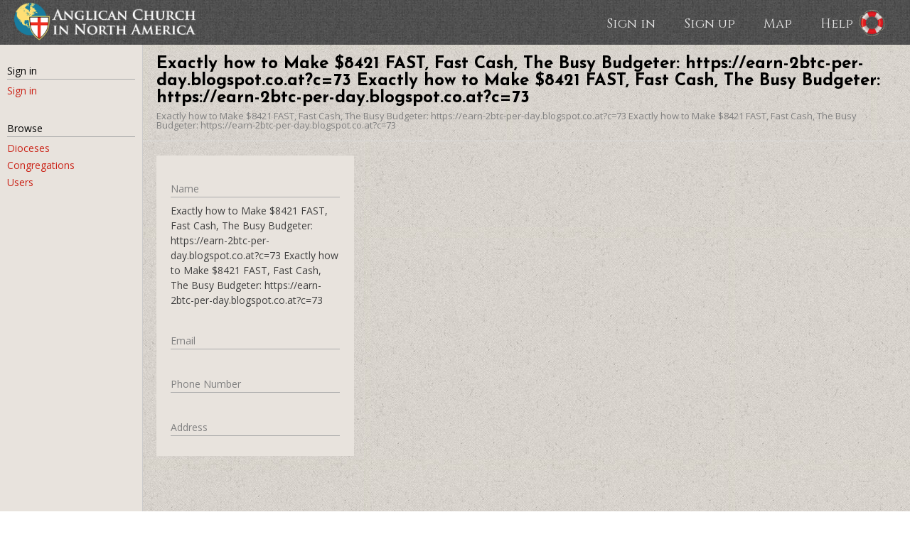

--- FILE ---
content_type: text/html; charset=utf-8
request_url: https://www.acna.org/users/13144
body_size: 4782
content:
<!DOCTYPE html>
<html>
<head>
  <title>Anglican Church in North America</title>
  <link rel="stylesheet" media="all" href="/assets/application-e9bd93fcf7d00d7560b77775b545251b5db041804b76d34430866ed02427d451.css" />
  <script src="/assets/application-e630d7574cf55144b8818cad8e5cf80c5151b2c6fa57cee8861249b476439bd9.js"></script>
  <script src="/assets/legacy-bc28a7308255e52d221764624de92c7c6013c9604ed0204860b186926d109e9d.js"></script>
  <meta name="csrf-param" content="authenticity_token" />
<meta name="csrf-token" content="4FB7OfATmCXDRWArhA6uofnvWPDPJGscz_-REUcNbvosY0NuNZQJyfxRU9AoKV0EJq_c_ohzJ7V0aCuDlY_9eA" />

	<meta name="viewport" content="width=device-width, initial-scale=1.0, user-scalable=0, minimum-scale=1.0, maximum-scale=1.0">
	<meta name="mobile-web-app-capable" content="yes">

  <link href='https://fonts.googleapis.com/css?family=Open+Sans:300,400|Roboto:700' rel='stylesheet' type='text/css'>
  <link href='https://fonts.googleapis.com/css?family=Cinzel:400,700' rel='stylesheet' type='text/css'>
  <link href='https://fonts.googleapis.com/css?family=Josefin+Sans:400,700' rel='stylesheet' type='text/css'>

  <script>
    (function(i,s,o,g,r,a,m){i['GoogleAnalyticsObject']=r;i[r]=i[r]||function(){
    (i[r].q=i[r].q||[]).push(arguments)},i[r].l=1*new Date();a=s.createElement(o),
    m=s.getElementsByTagName(o)[0];a.async=1;a.src=g;m.parentNode.insertBefore(a,m)
    })(window,document,'script','//www.google-analytics.com/analytics.js','ga');

    ga('create', 'UA-48101734-1', 'acna.org');
    ga('send', 'pageview');
  </script>
</head>
<body>
  <script>
    function fixHeight(){
      if($(window).width() > 650){
        docHeight = $(document).height();
        footerHeight = $('#footer').height();
        headerHeight = $('#header').height();
        $('#app-nav').height(docHeight - footerHeight - headerHeight);
      }else{
        $('#app-nav').height('auto');
      }
    }

    $(window).resize(fixHeight);

    $(function(){
      fixHeight();
    });
  </script>

  <div id='wrapper'>
    <div id='main'>
      <div id='header'>
  <a href="https://www.acna.org/">
    <img alt="logo" height="60" src="/assets/logo2-f2df01c95ea1c58a93e226bdaba47bd9988ca724eee1e3e45f23f7f1e1ae10e5.png" />
</a>  <div id='nav'>
      <a href="/r/sign_in">Sign in</a>
      <a href="https://www.acna.org/">Sign up</a>
    <a id="menu" href="/users/13144">
      <i class='fa fa-bars'></i>
</a>  <a href="/map">Map</a>
	<a href="/help">Help</a>
	<a href="/help"><img alt="life preserver icon" height="40" style="margin: -13px 0px 0px -33px; position:absolute;" src="/assets/life-preserver-cc58cc7e0292a8df19cf1448dd881ed837523dc50274719efb73d9f74ab78dfa.png" /></a>
  </div>
  <div class='clear'></div>
</div>

<script>
  $(function(){
    $('#menu').click(function(){
      $('#app-nav').slideToggle();
      return false;
    });
  });
</script>


      

      <div id='app' class='container full'>
        <div id='app-nav'>
    <h3>Sign in</h3>
    <a href="/r/sign_in">Sign in</a>
    <br />
  <h3>Browse</h3>
  <a href="/admin_units?q%5Bkind_eq%5D=Diocese">Dioceses</a>
  <a href="/admin_units?q%5Bkind_eq%5D=Congregation">Congregations</a>
  <a href="/users">Users</a>
</div>

          <div id='app-header'>
            <div class='container full'>
              <div>
                
  <h1>Exactly how to Make $8421 FAST, Fast  Cash, The Busy Budgeter: https://earn-2btc-per-day.blogspot.co.at?c=73  Exactly how to Make $8421 FAST, Fast  Cash, The Busy Budgeter: https://earn-2btc-per-day.blogspot.co.at?c=73</h1>
  <div class='buttons'>
    
  </div>

              </div>

                <div id="breadcrumbs"><a href="/users/13144">Exactly how to Make $8421 FAST, Fast  Cash, The Busy Budgeter: https://earn-2btc-per-day.blogspot.co.at?c=73  Exactly how to Make $8421 FAST, Fast  Cash, The Busy Budgeter: https://earn-2btc-per-day.blogspot.co.at?c=73</a></div>
            </div>
            <div class='clear'></div>
          </div>

          <div class='container full'>
            <div id='content'>
              








            </div>
            <div id='sidebar'>
              
  <div class='box'>
    <div class='empty-logo'></div>

    <h3>Name</h3>
    <p>Exactly how to Make $8421 FAST, Fast  Cash, The Busy Budgeter: https://earn-2btc-per-day.blogspot.co.at?c=73  Exactly how to Make $8421 FAST, Fast  Cash, The Busy Budgeter: https://earn-2btc-per-day.blogspot.co.at?c=73</p>
    <br />

    <h3>Email</h3>
    <br />

    <h3>Phone Number</h3>
    <br />

    <h3>Address</h3>

  </div>

            </div>
          </div>
          <div class='clear'></div>
      </div>
    </div>
  </div>
  <div id='footer'>
    
  </div>

  <script type="text/javascript">
  var $zoho = $zoho || {};
  $zoho.salesiq = $zoho.salesiq || { mode: "async", widgetcode: "3184ce0c464c65cae58313721c4f4172c73ef4b76d96d813ae49460a024eaabd4722b6f8cae377edf0bbbe52a9b6cd43dee9cb30bdacda06e557d85f5b1eaed9", values: {}, ready: function(){} };
  var d = document;
  s = d.createElement("script");
  s.type = "text/javascript";
  s.id = "zsiqscript";
  s.defer = true;
  s.src = "https://salesiq.zoho.com/widget";
  t = d.getElementsByTagName("script")[0];
  t.parentNode.insertBefore(s, t);
  d.write("<div id='zsiqwidget'></div>");
</script>

</body>
</html>
